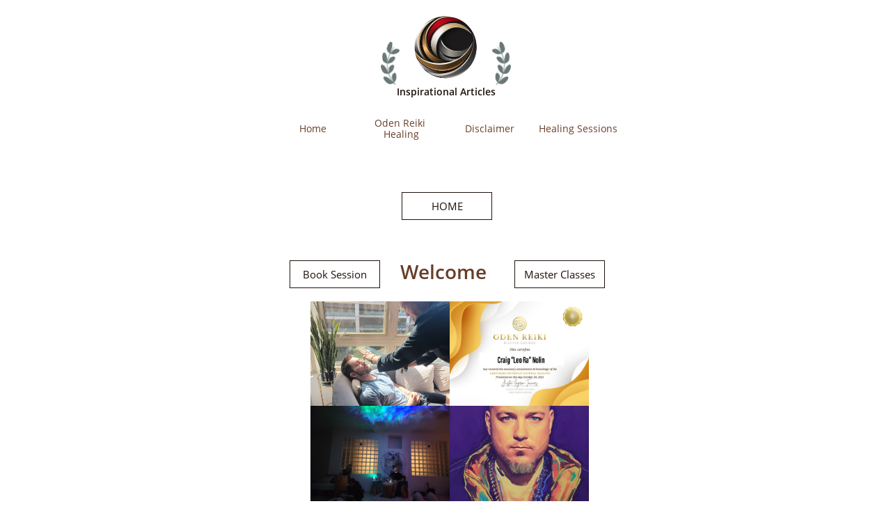

--- FILE ---
content_type: text/html
request_url: https://theuniverseexperience.com/art-gallery
body_size: 7740
content:
<!DOCTYPE html PUBLIC "-//W3C//DTD XHTML 1.0 Transitional//EN" "http://www.w3.org/TR/xhtml1/DTD/xhtml1-transitional.dtd">
<html xmlns="http://www.w3.org/1999/xhtml">
<head>
<title>Art Gallery</title>
<meta http-equiv="Content-Type" content="text/html; charset=utf-8"/>
<meta http-equiv="X-UA-Compatible" content="IE=edge">
<meta name="SKYPE_TOOLBAR" content="SKYPE_TOOLBAR_PARSER_COMPATIBLE"/>
<meta name="HandheldFriendly" content="True" />
<meta name="MobileOptimized" content="1024" />
<meta name="viewport" content="width=1024" /> 
<link rel="shortcut icon" href="https://storage.googleapis.com/wzukusers/user-31769434/images/fav-b94aea0a46144cdab7efdd6551980026/favicon.ico?v=fav-b94aea0a46144cdab7efdd6551980026" type="image/x-icon" />
<link rel="icon" type="image/png" href="https://storage.googleapis.com/wzukusers/user-31769434/images/fav-b94aea0a46144cdab7efdd6551980026/favicon-16x16.png?v=fav-b94aea0a46144cdab7efdd6551980026" sizes="16x16">
<link rel="icon" type="image/png" href="https://storage.googleapis.com/wzukusers/user-31769434/images/fav-b94aea0a46144cdab7efdd6551980026/favicon-32x32.png?v=fav-b94aea0a46144cdab7efdd6551980026" sizes="32x32">
<link rel="icon" type="image/png" href="https://storage.googleapis.com/wzukusers/user-31769434/images/fav-b94aea0a46144cdab7efdd6551980026/favicon-96x96.png?v=fav-b94aea0a46144cdab7efdd6551980026" sizes="96x96">
<link rel="icon" type="image/png" href="https://storage.googleapis.com/wzukusers/user-31769434/images/fav-b94aea0a46144cdab7efdd6551980026/favicon-160x160.png?v=fav-b94aea0a46144cdab7efdd6551980026" sizes="160x160">
<link rel="icon" type="image/png" href="https://storage.googleapis.com/wzukusers/user-31769434/images/fav-b94aea0a46144cdab7efdd6551980026/favicon-196x196.png?v=fav-b94aea0a46144cdab7efdd6551980026" sizes="196x196">
<link rel="apple-touch-icon" href="https://storage.googleapis.com/wzukusers/user-31769434/images/fav-b94aea0a46144cdab7efdd6551980026/apple-touch-icon.png?v=fav-b94aea0a46144cdab7efdd6551980026" />
<link rel="apple-touch-icon" sizes="57x57" href="https://storage.googleapis.com/wzukusers/user-31769434/images/fav-b94aea0a46144cdab7efdd6551980026/apple-touch-icon-57x57.png?v=fav-b94aea0a46144cdab7efdd6551980026">
<link rel="apple-touch-icon" sizes="60x60" href="https://storage.googleapis.com/wzukusers/user-31769434/images/fav-b94aea0a46144cdab7efdd6551980026/apple-touch-icon-60x60.png?v=fav-b94aea0a46144cdab7efdd6551980026">
<link rel="apple-touch-icon" sizes="72x72" href="https://storage.googleapis.com/wzukusers/user-31769434/images/fav-b94aea0a46144cdab7efdd6551980026/apple-touch-icon-72x72.png?v=fav-b94aea0a46144cdab7efdd6551980026">
<link rel="apple-touch-icon" sizes="114x114" href="https://storage.googleapis.com/wzukusers/user-31769434/images/fav-b94aea0a46144cdab7efdd6551980026/apple-touch-icon-114x114.png?v=fav-b94aea0a46144cdab7efdd6551980026">
<link rel="apple-touch-icon" sizes="120x120" href="https://storage.googleapis.com/wzukusers/user-31769434/images/fav-b94aea0a46144cdab7efdd6551980026/apple-touch-icon-120x120.png?v=fav-b94aea0a46144cdab7efdd6551980026">
<link rel="apple-touch-icon" sizes="152x152" href="https://storage.googleapis.com/wzukusers/user-31769434/images/fav-b94aea0a46144cdab7efdd6551980026/apple-touch-icon-152x152.png?v=fav-b94aea0a46144cdab7efdd6551980026">
<meta name="msapplication-square70x70logo" content="https://storage.googleapis.com/wzukusers/user-31769434/images/fav-b94aea0a46144cdab7efdd6551980026/mstile-70x70.png?v=fav-b94aea0a46144cdab7efdd6551980026" />
<meta name="msapplication-square144x144logo" content="https://storage.googleapis.com/wzukusers/user-31769434/images/fav-b94aea0a46144cdab7efdd6551980026/mstile-144x144.png?v=fav-b94aea0a46144cdab7efdd6551980026" />
<meta name="msapplication-square150x150logo" content="https://storage.googleapis.com/wzukusers/user-31769434/images/fav-b94aea0a46144cdab7efdd6551980026/mstile-150x150.png?v=fav-b94aea0a46144cdab7efdd6551980026" />
<meta name="msapplication-wide310x150logo" content="https://storage.googleapis.com/wzukusers/user-31769434/images/fav-b94aea0a46144cdab7efdd6551980026/mstile-310x150.png?v=fav-b94aea0a46144cdab7efdd6551980026" />
<meta name="msapplication-square310x310logo" content="https://storage.googleapis.com/wzukusers/user-31769434/images/fav-b94aea0a46144cdab7efdd6551980026/mstile-310x310.png?v=fav-b94aea0a46144cdab7efdd6551980026" />


<meta name="twitter:card" content="summary"/>
<meta property="og:image" content="https://storage.googleapis.com/wzsitethumbnails/site-51035309/800x500.jpg"/>
<meta property="og:image:width" content="800"/>
<meta property="og:image:height" content="500"/>

<script type="text/javascript">
var _fc;window.getInsights=function(a,b){_fc||(_fc=a,a=null),window.AMInsights?(_fc&&(_fc(window.AMInsights),_fc=null),a&&a(window.AMInsights)):(b=b||25,setTimeout(function(){window.getInsights(a,2*b)},b))};
</script>
<script type="text/javascript" src="https://assets.mywebsitebuilder.com/assets/t.js?brand=homestead&v=g-202505061005488209" async></script>
<script type="text/javascript">
window.getInsights(function(insights){insights.init('67b2a6d7-0e06-4772-bc7b-3513c8190dba');});
</script>

<link rel='stylesheet' type='text/css' href='https://components.mywebsitebuilder.com/g-202505061005488209/viewer-homestead/viewer.css'/>

<script type='text/javascript'>
var PageData = {"baseAddress":"theuniverseexperience.com","ServicesBasePath":"https://te-viewer.mywebsitebuilder.com","isTablet":false,"siteSettings":{"behanceSocialLinkId":"{\"type\":\"behance\",\"title\":\"Behance\",\"url\":\"https://www.behance.com\"}","enableColumnsGrid":"false","etsySocialLinkId":"{\"type\":\"etsy\",\"title\":\"Etsy\",\"url\":\"https://www.etsy.com\"}","facebookSocialLinkId":"{\"type\":\"facebook\",\"title\":\"Facebook\",\"url\":\"https://www.facebook.com/theuniverseexperience\"}","instagramSocialLinkId":"{\"type\":\"instagram\",\"title\":\"Instagram\",\"url\":\"https://www.instagram.com/theuniverseexperience\"}","isFirstMobileUse":"true","linkedinSocialLinkId":"{\"type\":\"linkedin\",\"title\":\"LinkedIn\",\"url\":\"\"}","mobileIsDeactivated":"false","picasaSocialLinkId":"{\"type\":\"picasa\",\"title\":\"Picasa\",\"url\":\"https://www.picasa.com\"}","pinterestSocialLinkId":"{\"type\":\"pinterest\",\"title\":\"Pinterest\",\"url\":\"\"}","redditSocialLinkId":"{\"type\":\"reddit\",\"title\":\"Reddit\",\"url\":\"\"}","showAlwaysColumnsGrid":"false","soundCloudSocialLinkId":"{\"type\":\"soundCloud\",\"title\":\"SoundCloud\",\"url\":\"\"}","tripAdvisorSocialLinkId":"{\"type\":\"tripAdvisor\",\"title\":\"Trip Advisor\",\"url\":\"https://www.tripadvisor.com\"}","tumblrSocialLinkId":"{\"type\":\"tumblr\",\"title\":\"Tumblr\",\"url\":\"https://www.tumblr.com\"}","twitterSocialLinkId":"{\"type\":\"twitter\",\"title\":\"Twitter\",\"url\":\"\"}","vimeoSocialLinkId":"{\"type\":\"vimeo\",\"title\":\"Vimeo\",\"url\":\"https://www.vimeo.com\"}","vkSocialLinkId":"{\"type\":\"vk\",\"title\":\"VK\",\"url\":\"https://www.vk.com\"}","weiboSocialLinkId":"{\"type\":\"weibo\",\"title\":\"Weibo\",\"url\":\"https://www.weibo.com\"}","youtubeSocialLinkId":"{\"type\":\"youtube\",\"title\":\"Youtube\",\"url\":\"\"}"},"defaultAjaxPageID":"1403784258535","PageNotFound":false};
var Global = {"FacebookAppID":"744137685644053","IsMobileView":false,"IsTabletView":false,"IsMobileClient":false,"CloudflareOptions":6,"SiteID":51035309};
var SiteInformation = {"groupId":51035309,"isPublished":false,"limitations":{"video":{"limitation":{"isLimited":true},"dialog":{"isDiscount":false}},"pages":{"limitation":{"isLimited":true},"dialog":{"isDiscount":false}},"ecommerce":{"limitation":{"isLimited":true},"dialog":{"isDiscount":false}},"publish":{"limitation":{"isLimited":true},"dialog":{"isDiscount":false}},"stats":{"limitation":{"isLimited":false},"dialog":{"isDiscount":false}},"storage":{"limitation":{"isLimited":true},"dialog":{"isDiscount":false}},"file":{"limitation":{"isLimited":true},"dialog":{"isDiscount":false}},"premium":{"limitation":{"isLimited":false},"dialog":{"isDiscount":false}},"mobile":{"limitation":{"isLimited":false},"dialog":{"isDiscount":false}},"newSites":{"limitation":{"isLimited":true},"dialog":{"isDiscount":false}},"favicon":{"limitation":{"isLimited":true},"dialog":{"isDiscount":false}},"embedded":{"limitation":{"isLimited":true},"dialog":{"isDiscount":false}},"bannerFeature":{"limitation":{"isLimited":false},"dialog":{"isDiscount":false}},"history":{"limitation":{"isLimited":true},"dialog":{"isDiscount":false}},"posts":{"limitation":{"isLimited":true},"dialog":{"isDiscount":false}},"hdvideo":{"limitation":{"isLimited":true},"dialog":{"isDiscount":false}},"totalPages":{"limitation":{"isLimited":true},"dialog":{"isDiscount":false}},"advancedStats":{"limitation":{"isLimited":false},"dialog":{"isDiscount":false}},"form":{"limitation":{"isLimited":true},"dialog":{"isDiscount":false}}},"isPremium":true,"isSaved":false,"siteType":0,"isTemplate":false,"baseVersion":"92904592","isFirstSiteVersion":false,"hasSites":false,"storeInformation":{},"appMarketInformation":{}};
var Settings = {"UserStorageUrlsMap":{"2":"https://wzukusers.blob.core.windows.net/user-{0}/","6":"https://storage.googleapis.com/wzukusers/user-{0}/","61":"https://storage.googleapis.com/wzukusers/user-{0}/","100":"https://storage.googleapis.com/te-hosted-sites/user-{0}/","105":"https://storage.googleapis.com/te-sitey-sites/user-{0}/","103":"https://storage.googleapis.com/te-websitebuilder-sites/user-{0}/","102":"https://storage.googleapis.com/te-sitelio-sites/user-{0}/","106":"https://storage.googleapis.com/te-sitebuilder-sites/user-{0}/"},"WebzaiStorageUrlsMap":{"2":"https://wzuk.blob.core.windows.net/assets/","6":"https://storage.googleapis.com/wzuk/assets/","61":"https://storage.googleapis.com/wzuk/assets/"},"InsightsTrackerUrl":"https://assets.mywebsitebuilder.com/assets","GoogleMapsApiKey":"AIzaSyDQtuw04WyGWiY3JULv0HDpHdTK16H4_nI","RecaptchaSiteKey":"6LeCLkUUAAAAABEGEwlYoLyKNxIztJfM2okdeb2V","StaticContentUrl":"https://webzaidev.blob.core.windows.net/","ServiceAddress":"https://te-viewer.mywebsitebuilder.com","ApplicationRoot":"https://components.mywebsitebuilder.com/g-202505061005488209","Brand":103,"ApplicationDomain":"homestead.com","YoutubeApiKey":"AIzaSyArOiK2GZNoSkBzk6yqkfMFJDk7KAxLp8o","AppsIframeRoot":"https://components.mywebsitebuilder.com","AppVersion":"g-202505061005488209","DevelopmentMode":"","ServiceEndpoints":{"Store":{"EmbedApi":"https://embed.mywebsitebuilder.com/dist/src/","PublicApi":"https://api.mywebsitebuilder.com/v1/"},"Storage":null},"ImageProxy":"https://images.builderservices.io/s/?","DataProxy":"https://data.mywebsitebuilder.com","IsApiPartner":true,"FacebookAppId":"744137685644053","BrandName":"homestead","RaygunSettings":null,"FreeBannerUrl":""};

</script>
<script src='https://components.mywebsitebuilder.com/g-202505061005488209/viewer/viewer.js' type='text/javascript'></script>

<script src='https://storage.googleapis.com/te-hosted-sites/user-31769434/sites/51035309/d214b45522e747dcab3bec9d1f919c3e/9fb874d24fb74153ad4b31a23660463d.js?1752170429' type='text/javascript'></script>
<script src='https://storage.googleapis.com/te-hosted-sites/user-31769434/sites/51035309/d214b45522e747dcab3bec9d1f919c3e/2f374c83ec0745349734525720bd01bd.js?1752170429' type='text/javascript'></script>
<script src='https://storage.googleapis.com/te-hosted-sites/user-31769434/sites/51035309/d214b45522e747dcab3bec9d1f919c3e/7781613c79ba45f08b30dd550bc9fdbb.js?1752170429' type='text/javascript'></script>
<script type='text/javascript'>
var SiteFilesMap = {"page-1403784258535":"https://storage.googleapis.com/te-hosted-sites/user-31769434/sites/51035309/d214b45522e747dcab3bec9d1f919c3e/2f374c83ec0745349734525720bd01bd.js","page-id1650919308591":"https://storage.googleapis.com/te-hosted-sites/user-31769434/sites/51035309/d214b45522e747dcab3bec9d1f919c3e/e2b470dfa1ec4e95bc0f3b687f85ea06.js","page-id1654227930740":"https://storage.googleapis.com/te-hosted-sites/user-31769434/sites/51035309/d214b45522e747dcab3bec9d1f919c3e/82c95589e7bf469d9599bfce93bce399.js","page-id1660422203032":"https://storage.googleapis.com/te-hosted-sites/user-31769434/sites/51035309/d214b45522e747dcab3bec9d1f919c3e/df2dad15c2ad495e9510f00b2f3053a1.js","page-id1673134636084":"https://storage.googleapis.com/te-hosted-sites/user-31769434/sites/51035309/d214b45522e747dcab3bec9d1f919c3e/0016743f84ec4bf48d0401f058b27f67.js","page-id1708628506494":"https://storage.googleapis.com/te-hosted-sites/user-31769434/sites/51035309/d214b45522e747dcab3bec9d1f919c3e/cf41e2bdd26f4461836c2be50dae00a3.js","page-id1708628884557":"https://storage.googleapis.com/te-hosted-sites/user-31769434/sites/51035309/d214b45522e747dcab3bec9d1f919c3e/301b295a7986400facd1829ee8e14cc6.js","page-id1739849290498":"https://storage.googleapis.com/te-hosted-sites/user-31769434/sites/51035309/d214b45522e747dcab3bec9d1f919c3e/4a0d2b6b66d0437c9d12dc583fc8becf.js","page-id1751252259823":"https://storage.googleapis.com/te-hosted-sites/user-31769434/sites/51035309/d214b45522e747dcab3bec9d1f919c3e/d6634a25027e4b0dafa138afa1d14628.js","page-id1752167051892":"https://storage.googleapis.com/te-hosted-sites/user-31769434/sites/51035309/d214b45522e747dcab3bec9d1f919c3e/1c1dc06617644fb38f84fcbd3b1782ef.js","master-1343569893636":"https://storage.googleapis.com/te-hosted-sites/user-31769434/sites/51035309/d214b45522e747dcab3bec9d1f919c3e/7781613c79ba45f08b30dd550bc9fdbb.js","site-structure":"https://storage.googleapis.com/te-hosted-sites/user-31769434/sites/51035309/d214b45522e747dcab3bec9d1f919c3e/9fb874d24fb74153ad4b31a23660463d.js"};
</script>


<style type="text/css"> #mobile-loading-screen, #desktop-loading-screen{position:absolute;left:0;top:0;right:0;bottom:0;z-index:100000000;background:white url('[data-uri]') center center no-repeat;} body.state-loading-mobile-viewer, body.state-loading-mobile-viewer .page-element, body.state-loading-mobile-viewer #body-element, body.state-loading-desktop-viewer, body.state-loading-desktop-viewer .page-element, body.state-loading-desktop-viewer #body-element{height:100%;width:100%;overflow-y:hidden !important;} </style>
<script type="text/javascript">
var DynamicPageContent = null;
var DBSiteMetaData = { "pagesStructureInformation":{"pagesData":{"1403784258535":{"metaTags":"","headerCode":"","footerCode":"","tags":[],"id":"1403784258535","pageID":null,"pid":null,"title":"Art Gallery","name":null,"pageTitle":"","description":"","keyWords":"","index":3,"isHomePage":false,"shareStyle":true,"useNameASTitle":false,"supportsMobileStates":true,"urlAlias":"art-gallery","useNameASUrl":true,"useDefaultTitle":false,"masterPageListName":"","masterPageType":"","isSearchEngineDisabled":false,"menu":{"isDesktopDisabled":true,"isMobileDisabled":true}},"id1650919308591":{"metaTags":"","headerCode":"","footerCode":"","tags":[],"id":"id1650919308591","pageID":null,"pid":null,"title":"Oden Reiki Healing","name":null,"pageTitle":"","description":"","keyWords":"","index":4,"isHomePage":false,"shareStyle":false,"useNameASTitle":false,"supportsMobileStates":true,"urlAlias":"oden-reiki-healing","useNameASUrl":true,"useDefaultTitle":false,"masterPageListName":"","masterPageType":"","isSearchEngineDisabled":false,"menu":{"isDesktopDisabled":false,"isMobileDisabled":false}},"id1654227930740":{"metaTags":"","headerCode":"","footerCode":"","tags":[],"id":"id1654227930740","pageID":null,"pid":null,"title":"About The Artist","name":null,"pageTitle":"","description":"","keyWords":"","index":5,"isHomePage":false,"shareStyle":false,"useNameASTitle":false,"supportsMobileStates":true,"urlAlias":"about-the-artist","useNameASUrl":true,"useDefaultTitle":false,"masterPageListName":"","masterPageType":"","isSearchEngineDisabled":false,"menu":{"isDesktopDisabled":true,"isMobileDisabled":true}},"id1660422203032":{"metaTags":"","headerCode":"","footerCode":"","tags":[],"id":"id1660422203032","pageID":null,"pid":null,"title":"Disclaimer","name":null,"pageTitle":"","description":"","keyWords":"","index":6,"isHomePage":false,"shareStyle":false,"useNameASTitle":false,"supportsMobileStates":true,"urlAlias":"disclaimer","useNameASUrl":true,"useDefaultTitle":false,"masterPageListName":"","masterPageType":"","isSearchEngineDisabled":false},"id1673134636084":{"metaTags":"","headerCode":"","footerCode":"","tags":[],"id":"id1673134636084","pageID":null,"pid":null,"title":"Home-old","name":null,"pageTitle":"","description":"","keyWords":"","index":2,"isHomePage":false,"shareStyle":false,"useNameASTitle":false,"supportsMobileStates":true,"urlAlias":"home-old","useNameASUrl":true,"useDefaultTitle":false,"masterPageListName":"","masterPageType":"","isSearchEngineDisabled":false,"menu":{"isDesktopDisabled":true,"isMobileDisabled":true}},"id1708628506494":{"metaTags":"","headerCode":"","footerCode":"","tags":[],"id":"id1708628506494","pageID":null,"pid":null,"title":"Healing Sessions","name":null,"pageTitle":"","description":"","keyWords":"","index":7,"isHomePage":false,"shareStyle":false,"useNameASTitle":false,"supportsMobileStates":true,"urlAlias":"healing-sessions","useNameASUrl":true,"useDefaultTitle":false,"masterPageListName":"","masterPageType":"","isSearchEngineDisabled":false,"menu":{"isDesktopDisabled":false,"isMobileDisabled":false}},"id1708628884557":{"metaTags":"","headerCode":"","footerCode":"","tags":[],"id":"id1708628884557","pageID":null,"pid":null,"title":"Master Classes","name":null,"pageTitle":"","description":"","keyWords":"","index":8,"isHomePage":false,"shareStyle":false,"useNameASTitle":false,"supportsMobileStates":true,"urlAlias":"master-classes","useNameASUrl":true,"useDefaultTitle":false,"masterPageListName":"","masterPageType":"","isSearchEngineDisabled":false,"menu":{"isDesktopDisabled":true,"isMobileDisabled":true}},"id1739849290498":{"metaTags":"","headerCode":"","footerCode":"","tags":[],"id":"id1739849290498","pageID":null,"pid":null,"title":"Page 1 - HOME","name":null,"pageTitle":"","description":"","keyWords":"","index":9,"isHomePage":false,"shareStyle":false,"useNameASTitle":false,"supportsMobileStates":true,"urlAlias":"page-1-home","useNameASUrl":true,"useDefaultTitle":false,"masterPageListName":"","masterPageType":"","isSearchEngineDisabled":false,"menu":{"isDesktopDisabled":true,"isMobileDisabled":true}},"id1751252259823":{"metaTags":"","headerCode":"","footerCode":"","tags":[],"id":"id1751252259823","pageID":null,"pid":null,"title":"Home","name":null,"pageTitle":"The Universe Experience","description":"The Universe Experience invites you on an immersive journey through cosmic consciousness, blending spiritual awakening, multidimensional exploration, and breathtaking visual installations. Discover guided astral experiences, galactic meditations, and sacred geometry art that awaken your inner light and connect you with the universe within. Whether seeking healing, wonder, or a deeper sense of belonging, The Universe Experience offers transformative adventures that illuminate the unseen.","keyWords":"The Universe Experience, immersive universe experience, cosmic journey, multidimensional travel, cosmic art installations, spiritual awakening, consciousness exploration, connect with cosmic consciousness, quantum consciousness, awaken your multidimensional self, starseed awakening, galactic meditation, interstellar meditation, cosmic healing, universal energy healing, lightworker guidance, astral projection experience, guided astral journey online, immersive astral experiences, metaphysical ","index":1,"isHomePage":true,"shareStyle":false,"useNameASTitle":false,"supportsMobileStates":true,"urlAlias":"","useNameASUrl":false,"useDefaultTitle":false,"masterPageListName":"","masterPageType":"","isSearchEngineDisabled":false},"id1752167051892":{"metaTags":"","headerCode":"","footerCode":"","tags":[],"id":"id1752167051892","pageID":null,"pid":null,"title":"Inspirationals","name":null,"pageTitle":"","description":"","keyWords":"","index":10,"isHomePage":false,"shareStyle":false,"useNameASTitle":false,"supportsMobileStates":true,"urlAlias":"inspirationals","useNameASUrl":true,"useDefaultTitle":false,"masterPageListName":"","masterPageType":"","isSearchEngineDisabled":false,"menu":{"isDesktopDisabled":true,"isMobileDisabled":true}}},"pagesHierarchies": {}},"siteStructureInformation":{"masterPages": {"1343569893636":{"pagesIDs":["1403784258535","id1650919308591","id1654227930740","id1660422203032","id1673134636084","id1708628506494","id1708628884557","id1739849290498","id1751252259823","id1752167051892"]}},"listsInformation": {}} };
var TemporaryImages = [];
Viewer.initialize();
</script>
</head>
<body class="state-loading-desktop-viewer">
<div id="desktop-loading-screen"></div>


<div id="body-element"></div>

</body>
</html>

